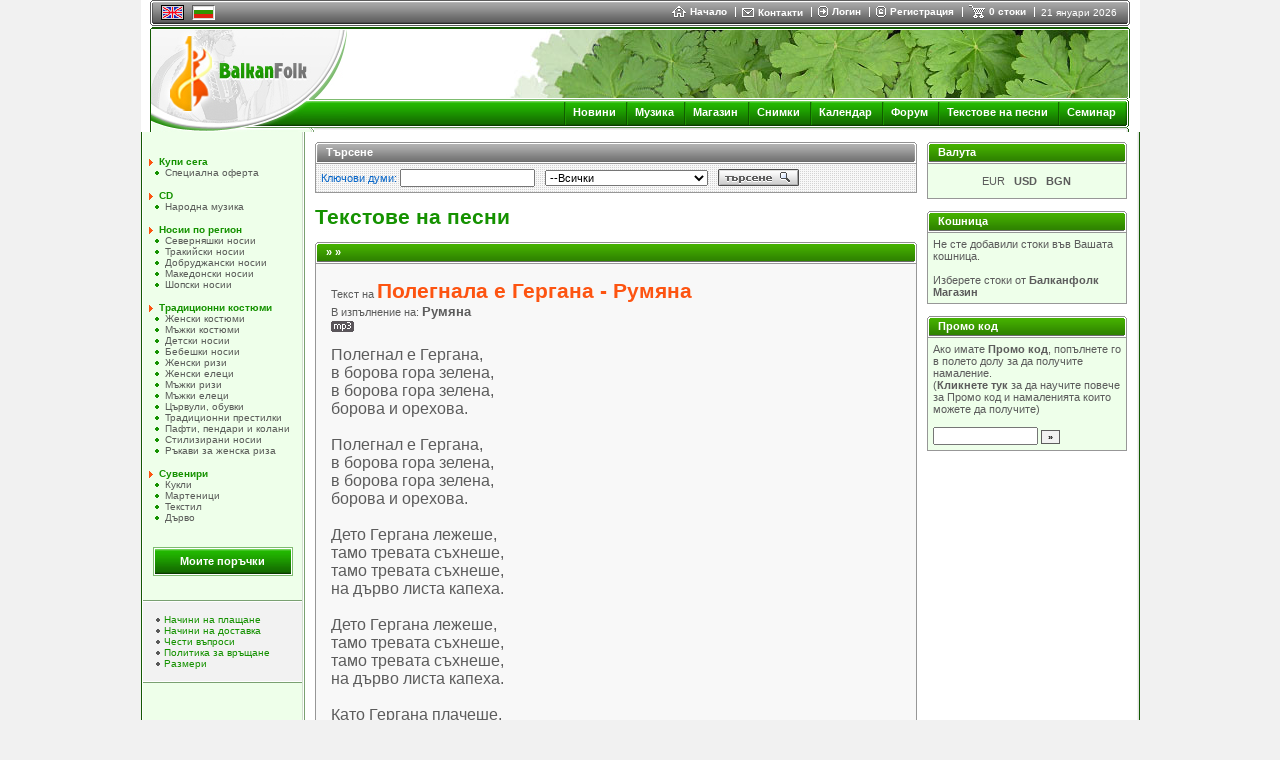

--- FILE ---
content_type: text/html
request_url: https://www.balkanfolk.com/bg/lyrics.php?lyrics_id=4742
body_size: 8502
content:
<html>
<head>
<meta http-equiv="Content-Type" content="text/html; charset=UTF-8">
<title>Текст на Полегнала е Гергана - Румяна</title>
<meta name="verify-v1" content="7dAzCE9ALGHz1p9O00Xwe54vHPxgrsIQLnLQ/McN60I=" /> 
<link href="https://www.balkanfolk.com/balkanfolk1.ico" rel="SHORTCUT ICON">  
<meta name="description" content="Текст на Полегнала е Гергана - Румяна - Румяна" />
<meta name="keywords" content="Текст,на,Полегнала,е,Гергана,-,Румяна"  />
<meta http-equiv="Content-Language" content="bg" />
<meta name="robots" content="index,follow" />
<meta name="GOOGLEBOT" content="index,follow" />
<meta name="rating" content="General" />
<meta name="doc-type" content="Web Page" />
<meta name="object" content="Web Page" />
<meta name="resource-type" content="document" />
<meta name="distribution" content="Global" />
<meta name="copyright" content="Balkanfolk.com" />
<meta name="owner" content="Balkanfolk.com" />
<meta name="classification" content="Business" />
<meta name="doc-rights" content="Balkanfolk.com" />
<meta name="doc-publisher" content="Balkanfolk.com" />
<link rel="stylesheet" href="https://www.balkanfolk.com/style1.css" />
<script data-ad-client="ca-pub-6515945261984894" async src="https://pagead2.googlesyndication.com/pagead/js/adsbygoogle.js"></script>
<script type="text/javascript" src="https://apis.google.com/js/plusone.js">
  {lang: 'bg', parsetags: 'explicit'}
</script>


</head>  
<body topmargin="0">
	
<div id="fb-root"></div>
<script>(function(d, s, id) {
  var js, fjs = d.getElementsByTagName(s)[0];
  if (d.getElementById(id)) return;
  js = d.createElement(s); js.id = id;
  js.src = "//connect.facebook.net/bg_BG/all.js#xfbml=1";
  fjs.parentNode.insertBefore(js, fjs);
}(document, 'script', 'facebook-jssdk'));</script>


<center>  
<table border="0" cellpadding="0" cellspacing="0" width="984">
  <tr>
    <td style="background-color: white" align="center">
      <table border="0" cellpadding="0" cellspacing="0" width="980" style="border-bottom: solid 1px white">
        <tr>
          <td rowspan="6"><img src="i/top-left.gif" width="3" height="26"></td>  
          <td colspan="2" style="background-color: #5C5C5C"><img src="i/b.gif" width="1" height="1"></td>
          <td rowspan="6"><img src="i/top-right.gif" width="3" height="26"></td>      
        </tr>
        <tr>
          <td colspan="2" style="background-color: white"><img src="i/b.gif" width="1" height="1"></td>  
        </tr>
        <tr>
          <td style="background-color: #A3A3A3; background-image: url('i/top-bg.gif')"><img src="i/b.gif" width="8" height="21"></td>  
          <td style="background-color: #A3A3A3; background-image: url('i/top-bg.gif')" width="99%">
          
          <table border="0" cellpadding="0" cellspacing="0">
            <tr>
              
              
              <td style="padding-right:8px">
            
            <table border="0" cellpadding="0" cellspacing="0" style="border-top: solid 1px black; border-left: solid 1px black; border-right: solid 1px black; border-bottom: solid 1px black;">
              <tr>
                <td><a href="/lyrics.php?lyrics_id=4742"><img src="pic/languages/english.gif" alt="English" width="19" height="11" border="0" style="border: solid 1px #D5D5D5"></a></td>
              </tr>  
            </table> 
            
              </td>      
              <td style="padding-right:8px"><a name="top"></a>
                
            <table border="0" cellpadding="0" cellspacing="0" style="border-top: solid 1px #5C5C5C; border-left: solid 1px #5C5C5C; border-right: solid 1px white; border-bottom: solid 1px white;">
              <tr>
                <td><img src="pic/languages/bulgarian.gif" alt="Български" width="19" height="11" border="0" style="border: solid 1px #D5D5D5"></td>
              </tr>  
            </table> 
            
              </td>

              
              
              <td width="90%">&nbsp;</td>
              
              <td nowrap>
                <a href="index.php" class="top"><img border="0" src="i/icon-home.gif" style="margin-right:4px" align="absmiddle">Начало </a> 
              </td>
              
              <td><img src="i/top-delimiter.gif" style="margin-right:6px; margin-left:8px"></td>
              
              <td nowrap>
                <a href="contact-us.php"><img border="0" src="i/icon-contact.gif" style="margin-right:4px" align="absmiddle"></a><a href="contact-us.php" class="top" >Контакти</a>  
              </td>
              
              <td><img src="i/top-delimiter.gif" style="margin-right:6px; margin-left:8px"></td>
              
              
              <td nowrap>
                <a href="login.php?returnpath=%2Fbg%2Flyrics.php%3Flyrics_id%3D4742&intro=no"><img border="0" src="i/icon-login.gif" style="margin-right:4px" align="absmiddle"></a><a href="login.php?returnpath=%2Fbg%2Flyrics.php%3Flyrics_id%3D4742&intro=no" class="top">Логин</a>  
              </td>
              
              <td><img src="i/top-delimiter.gif" style="margin-right:6px; margin-left:8px"></td>
              
              <td nowrap>
                <a href="register.php"><img border="0" src="i/icon-register.gif" style="margin-right:4px" align="absmiddle"></a><a href="register.php" class="top">Регистрация</a>  
              </td>
              
              <td><img src="i/top-delimiter.gif" style="margin-right:6px; margin-left:8px"></td>
              
                           
              
              
              <!--
              <td nowrap>
                <a href="#"  onClick="playMusic();"><img border="0" src="i/icon-listen.gif" style="margin-right:4px" align="absmiddle"></a><a href="#" class="top"  onClick="playMusic();">слушай</a>  
              </td>
			  -->

<script language=JavaScript>
<!--
function playMusic() {
	window.open('https://www.balkanfolk.com/music.php','music','toolbars=no, width=300, height=150');
	return true;
}
//--></script>
             
              <td><span id="shoppingcart" name="shoppingcart" style="visibility: hidden; top:25px; left:0px; width:200px; height:50px; position:absolute; background-color:#777777; color: white; border: solid 1px black; padding:5px; font-size:9px"  onMouseOver="overcart=1;" oonMouseOut="overcart=0; hideCart()">
<table border="0" cellpadding="2" cellspacing="2" width="100%">              
<tr><td style="color: white">Не сте добавили стоки във Вашата кошница.<br><br>Изберете стоки от <a class=top href=shop.php>Балканфолк Магазин</a></td></tr></table>              
              </span><script language="JavaScript">
<!--

cart = document.getElementById('shoppingcart');
pagewidth = 984;
screenwidth = document.body.clientWidth;
cartwidth = 280;
cart.style.left = screenwidth / 2 - pagewidth / 2 + pagewidth - cartwidth - 50;
cart.style.width = cartwidth;

overcart = 0;

function showCart(){  
  cart.style.visibility = 'visible'; 
}

function hideCart(){
 // if (overcart == 0)
    cart.style.visibility = 'hidden';  
}

function hideCartDelayed(){    
  window.setTimeout("hideCart()", 5000);
}
              
              
//--></script></td>
              
              <td nowrap>
                <a href="shopping-cart.php" onMouseOver="showCart()"  onMouseOut="hideCartDelayed()"><img border="0" src="i/icon-shoppingcart.gif" style="margin-right:4px" align="absmiddle"></a><span  onMouseOver="showCart()" onMouseOut="hideCartDelayed()"><a href="shopping-cart.php" class="top">0 стоки</a></span>  
              </td>

              <td><img src="i/top-delimiter.gif" style="margin-right:6px; margin-left:8px"></td>
              
              <td nowrap>
                <span style="font-size: 10px;  color: white; margin-right: 10px">21 януари 2026</span>
              </td>
              
            </tr>
          </table>    
                    
          </td>  
        </tr>        
        <tr>
          <td colspan="2" style="background-color: #292929"><img src="i/b.gif" width="1" height="1"></td>  
        </tr>
        <tr>
          <td colspan="2" style="background-color: white"><img src="i/b.gif" width="1" height="1"></td>  
        </tr>           
        <tr>
          <td colspan="2" style="background-color: #5C5C5C; width:100%"><img src="i/b.gif" width="1" height="1"></td>  
        </tr>        
      </table>
      <table border="0" cellpadding="0" cellspacing="0" width="980">
        <tr>
          <td style="width: 2px"><img src="i/logo-top-left.gif" width="2" height="2"></td>
          <td width="100%" style="background-color:#135903; width: 100%"><img src="i/b.gif" width="1" height="2"></td>
          <td style="width: 2px"><img src="i/logo-top-right.gif" width="2" height="2"></td>
        </tr>
      </table><table border="0" cellpadding="0" cellspacing="0" width="980">  
        <tr>
          <td colspan="3" style="background-color:white; border-left: solid 1px #135903; border-right: solid 1px #135903"><img src="i/b.gif" width="1" height="1"></td>           
        </tr>
        <tr>
          <td colspan="3" style="background-color:white; border-left: solid 1px #135903"><table border="0" cellpadding="0" cellspacing="0" width="100%">
            <tr>
              <td rowspan="4"><a href="index.php"><img border="0" src="i/logo-green.jpg"></a></td>              
              <td align="right" valign="top" colspan="2" style="border-right: solid 1px #135903"><img src="pic/header/7-zdravets.jpg" style="border-right: solid 1px white "></td>
            </tr> 
            <tr>
              <td style="background-image: url('i/logo-bg1.gif')" width="100%"><img src="i/b.gif" height="1" width="1"></td>
              <td><img src="i/logo-right1.gif"></td>
            </tr> 
            <tr>
              <td style="background-image: url('i/logo-bg2.gif')" align="right">   
			  <img src="i/menu-delimiter.gif" align="absmiddle" style="margin-left:7px; margin-right:7px"><a class="menu" href="news.php">Новини</a>
              <img src="i/menu-delimiter.gif" align="absmiddle" style="margin-left:7px; margin-right:7px"><a class="menu" href="download.php">Музика</a>              
              <img src="i/menu-delimiter.gif" align="absmiddle" style="margin-left:7px; margin-right:7px"><a class="menu" href="shop.php">Магазин</a>
			  <img src="i/menu-delimiter.gif" align="absmiddle" style="margin-left:7px; margin-right:7px"><a class="menu" href="gallery.php">Снимки</a>
              <img src="i/menu-delimiter.gif" align="absmiddle" style="margin-left:7px; margin-right:7px"><a class="menu" href="calendar.php">Календар</a>  
              <img src="i/menu-delimiter.gif" align="absmiddle" style="margin-left:7px; margin-right:7px"><a class="menu" href="forum.php">Форум</a> 
			  <img src="i/menu-delimiter.gif" align="absmiddle" style="margin-left:7px; margin-right:7px"><a class="menu" href="lyrics-list.php">Текстове на песни</a> 
			  <img src="i/menu-delimiter.gif" align="absmiddle" style="margin-left:7px; margin-right:7px"><a class="menu" href="workshop.php">Семинар</a>
              <!-- <img src="i/menu-delimiter.gif" align="absmiddle" style="margin-left:7px; margin-right:7px"><a class="menu" href="https://www.balkanfolk.com/ranking.php">Музика</a> -->
              <!-- <img src="i/menu-delimiter.gif" align="absmiddle" style="margin-left:7px; margin-right:7px"><a class="menu" href="https://www.balkanfolk.com/catalogue.php">Каталог</a> -->
			  <!-- <img src="i/menu-delimiter.gif" align="absmiddle" style="margin-left:7px; margin-right:7px"><a class="menu" href="https://www.balkanfolk.com/catalog.php">Каталог</a>   -->   
			  <!-- <img src="i/menu-delimiter.gif" align="absmiddle" style="margin-left:7px; margin-right:7px"><a class="menu" href="mobile.php">Mobile</a> -->                                                     

              <img src="i/b.gif" width="6" height="2">    
              </td>
              <td><img src="i/logo-right2.gif"></td>
            </tr> 
            <tr>
              <td style="background-image: url('i/logo-bg3.gif')"><img src="i/b.gif" height="1" width="1"></td>
              <td><img src="i/logo-right3.gif"></td>
            </tr>           
          </table></td>           
        </tr>
      </table>  
                   
<table border="0" cellpadding="0" cellspacing="0" width="980">
  <tr>
    <td style="border-left: solid 1px #135903; border-right: solid 1px #D1DFCE; background-color:#EEFFEA" valign="top"><table border="0" cellpadding="0" cellspacing="0" width="160" height="100%" style="border-left: solid 1px white; border-right: #D1DFCE">
      <tr>
        <td>&nbsp;<br><br>
        

<img src="i/bullet1.gif" width="4" height="7" style="margin-left:6px; margin-right:6px" align="absmiddle"><a class="category" href="shop-products.php?category_id=namalenie">Купи сега</a><br>
   <img src="i/bullet2.gif" width="4" height="4" style="margin-left:12px; margin-right:6px" align="absmiddle"><a class="subcategory" href="shop-products.php?category_id=costupromo">Специална оферта</a><br><br>
<img src="i/bullet1.gif" width="4" height="7" style="margin-left:6px; margin-right:6px" align="absmiddle"><a class="category" href="shop-products.php?category_id=cd">CD</a><br>
   <img src="i/bullet2.gif" width="4" height="4" style="margin-left:12px; margin-right:6px" align="absmiddle"><a class="subcategory" href="shop-products.php?category_id=cdfolkmusic">Народна музика</a><br><br>
<img src="i/bullet1.gif" width="4" height="7" style="margin-left:6px; margin-right:6px" align="absmiddle"><a class="category" href="shop-products.php?category_id=costumesbyre">Носии по регион</a><br>
   <img src="i/bullet2.gif" width="4" height="4" style="margin-left:12px; margin-right:6px" align="absmiddle"><a class="subcategory" href="shop-products.php?category_id=severnyashki">Северняшки носии</a><br>
   <img src="i/bullet2.gif" width="4" height="4" style="margin-left:12px; margin-right:6px" align="absmiddle"><a class="subcategory" href="shop-products.php?category_id=trakiiskinos">Тракийски носии</a><br>
   <img src="i/bullet2.gif" width="4" height="4" style="margin-left:12px; margin-right:6px" align="absmiddle"><a class="subcategory" href="shop-products.php?category_id=dobrudzhansk">Добруджански носии</a><br>
   <img src="i/bullet2.gif" width="4" height="4" style="margin-left:12px; margin-right:6px" align="absmiddle"><a class="subcategory" href="shop-products.php?category_id=makedonskino">Македонски носии</a><br>
   <img src="i/bullet2.gif" width="4" height="4" style="margin-left:12px; margin-right:6px" align="absmiddle"><a class="subcategory" href="shop-products.php?category_id=shopskinosii">Шопски носии</a><br><br>
<img src="i/bullet1.gif" width="4" height="7" style="margin-left:6px; margin-right:6px" align="absmiddle"><a class="category" href="shop-products.php?category_id=costumes">Традиционни костюми</a><br>
   <img src="i/bullet2.gif" width="4" height="4" style="margin-left:12px; margin-right:6px" align="absmiddle"><a class="subcategory" href="shop-products.php?category_id=folkcostumes">Женски костюми</a><br>
   <img src="i/bullet2.gif" width="4" height="4" style="margin-left:12px; margin-right:6px" align="absmiddle"><a class="subcategory" href="shop-products.php?category_id=mensfolkcost">Мъжки костюми</a><br>
   <img src="i/bullet2.gif" width="4" height="4" style="margin-left:12px; margin-right:6px" align="absmiddle"><a class="subcategory" href="shop-products.php?category_id=detski-nosii">Детски носии</a><br>
   <img src="i/bullet2.gif" width="4" height="4" style="margin-left:12px; margin-right:6px" align="absmiddle"><a class="subcategory" href="shop-products.php?category_id=nosia_bebe">Бебешки носии</a><br>
   <img src="i/bullet2.gif" width="4" height="4" style="margin-left:12px; margin-right:6px" align="absmiddle"><a class="subcategory" href="shop-products.php?category_id=shirts-folk">Женски ризи</a><br>
   <img src="i/bullet2.gif" width="4" height="4" style="margin-left:12px; margin-right:6px" align="absmiddle"><a class="subcategory" href="shop-products.php?category_id=womensvest">Женски елеци</a><br>
   <img src="i/bullet2.gif" width="4" height="4" style="margin-left:12px; margin-right:6px" align="absmiddle"><a class="subcategory" href="shop-products.php?category_id=men-shirts">Мъжки ризи</a><br>
   <img src="i/bullet2.gif" width="4" height="4" style="margin-left:12px; margin-right:6px" align="absmiddle"><a class="subcategory" href="shop-products.php?category_id=mensvest">Мъжки елеци</a><br>
   <img src="i/bullet2.gif" width="4" height="4" style="margin-left:12px; margin-right:6px" align="absmiddle"><a class="subcategory" href="shop-products.php?category_id=shoestsarvul">Цървули, обувки</a><br>
   <img src="i/bullet2.gif" width="4" height="4" style="margin-left:12px; margin-right:6px" align="absmiddle"><a class="subcategory" href="shop-products.php?category_id=prestilka">Традиционни престилки</a><br>
   <img src="i/bullet2.gif" width="4" height="4" style="margin-left:12px; margin-right:6px" align="absmiddle"><a class="subcategory" href="shop-products.php?category_id=pafti_pendar">Пафти, пендари и колани</a><br>
   <img src="i/bullet2.gif" width="4" height="4" style="margin-left:12px; margin-right:6px" align="absmiddle"><a class="subcategory" href="shop-products.php?category_id=nosia">Стилизирани носии</a><br>
   <img src="i/bullet2.gif" width="4" height="4" style="margin-left:12px; margin-right:6px" align="absmiddle"><a class="subcategory" href="shop-products.php?category_id=rakavi">Ръкави за женска риза</a><br><br>
<img src="i/bullet1.gif" width="4" height="7" style="margin-left:6px; margin-right:6px" align="absmiddle"><a class="category" href="shop-products.php?category_id=souvenirs">Сувенири</a><br>
   <img src="i/bullet2.gif" width="4" height="4" style="margin-left:12px; margin-right:6px" align="absmiddle"><a class="subcategory" href="shop-products.php?category_id=dollstraditi">Кукли</a><br>
   <img src="i/bullet2.gif" width="4" height="4" style="margin-left:12px; margin-right:6px" align="absmiddle"><a class="subcategory" href="shop-products.php?category_id=martenitsa">Мартеници</a><br>
   <img src="i/bullet2.gif" width="4" height="4" style="margin-left:12px; margin-right:6px" align="absmiddle"><a class="subcategory" href="shop-products.php?category_id=textiles-bg">Текстил</a><br>
   <img src="i/bullet2.gif" width="4" height="4" style="margin-left:12px; margin-right:6px" align="absmiddle"><a class="subcategory" href="shop-products.php?category_id=woodensouven">Дърво</a><br><br>
<br>

<div style="padding-left:10px"><table border="0" cellpadding="0" cellspacing="0" width="140">
		<tr>
			<td><img src="i/button/green-left.gif" border="0"></td>
			<td width="100%" background="i/button/green-background.gif" align="center" nowrap onClick="location = 'shop-status.php'"><a href="shop-status.php" style="font-size: 11px; color: white">Моите поръчки</a></td>
			<td><img src="i/button/green-right.gif" border="0"></td>
		</tr>
	</table></div>

 	
<br><br>
<table border="0" cellpadding="12" cellspacing="0" width="100%" style="border-top:solid 1px #7AA172; border-bottom: solid 1px #7AA172;">
  <tr>
    <td style="background-color: #F2F2F2; border-top: solid 1px white; border-bottom: solid 1px white;">
    
    <img src="i/bullet3.gif" style="margin-left: 1px; margin-right: 4px" align="absmiddle"><a class="secondary" href="shop-payment-methods.php">Начини на плащане</a><br>
    <img src="i/bullet3.gif" style="margin-left: 1px; margin-right: 4px" align="absmiddle"><a class="secondary" href="shop-delivery-methods.php">Начини на доставка</a><br>
    <img src="i/bullet3.gif" style="margin-left: 1px; margin-right: 4px" align="absmiddle"><a class="secondary" href="shop-faq.php">Чести въпроси</a><br>
    <img src="i/bullet3.gif" style="margin-left: 1px; margin-right: 4px" align="absmiddle"><a class="secondary" href="shop-refund-policy.php">Политика за връщане</a><br>
    <img src="i/bullet3.gif" style="margin-left: 1px; margin-right: 4px" align="absmiddle"><a class="secondary" href="shop-sizes-info.php">Размери</a><br>
    
    
    </td>
  </tr>
</table>
        
        
        
        <br><br><br><br></td>
      </tr>              
    </table></td>
    <td><img src="i/b.gif" width="1" height="1"></td>
    <td style="border-left: solid 1px #7AA171; border-right:solid 1px #F2F2F2" width="100%" valign="top">
      
      <table border="0" cellpadding="10" cellspacing="0" width="100%">     
        <tr>
          <td valign="top" style="padding-left:10px; padding-top:10px; padding-bottom:10px; padding-right:0px">          <table border="0" cellpadding="0" cellspacing="0" width="100%">
  <tr>
    <td style="width: 2px"><img src="i/block/top-left.gif"></td>
    <td style="background-image: url('i/block/top-bg.gif');  width: 100%"></td>
    <td style="width: 2px"><img src="i/block/top-right.gif"></td>                
  </tr> 
</table><table border="0" cellpadding="0" cellspacing="0" width="100%">
  <tr>
    <td style="border-left:solid 1px #979797; width: 1px"><img src="i/b.gif" width="1" height="1"></td>
    <td style="border-bottom: solid 1px #6B6B6B; width: 1px"><img src="i/block/grey-left.gif"></td>
    <td style="width: 100%; border-bottom: solid 1px #6B6B6B; background-image: url('i/block/grey-bg.gif'); padding-left:8px; color: white; font-weight:bold">Търсене</td>
    <td style="border-bottom: solid 1px #6B6B6B width: 1px"><img src="i/block/grey-left.gif"></td>
    <td style="border-right:solid 1px #979797; width: 1px"><img src="i/b.gif" width="1" height="1"></td>                
  </tr>  
</table><table border="0" cellpadding="0" cellspacing="0" width="100%">
  <tr>
    <td style="border-left:solid 1px #979797; border-right:solid 1px #979797; border-bottom:solid 1px #979797;"><img src="i/b.gif" width="1" height="1"></td>              
  </tr> 
</table><table border="0" cellpadding="0" cellspacing="0" width="100%">
  <tr>
    <td style="border-left:solid 1px #979797; border-right:solid 1px #979797; border-bottom:solid 1px #979797; background-image: url('i/block/bg1.gif')">
<form action="shop-search.php" method="get" style="margin:0px"><table border="0" cellpadding="5" cellspacing="0">  <tr>    <td style="color:#0967C9">Ключови думи: <input type="text" name="keywords" size="20"></td>    <td><select name="category_id"><optgroup><option value="">--Всички</optgroup>
<optgroup label="Купи сега">
   <option value="costupromo" >Специална оферта</option></optgroup>
<optgroup label="CD">
   <option value="cdfolkmusic" >Народна музика</option></optgroup>
<optgroup label="Носии по регион">
   <option value="severnyashki" >Северняшки носии</option>
   <option value="trakiiskinos" >Тракийски носии</option>
   <option value="dobrudzhansk" >Добруджански носии</option>
   <option value="makedonskino" >Македонски носии</option>
   <option value="shopskinosii" >Шопски носии</option></optgroup>
<optgroup label="Традиционни костюми">
   <option value="folkcostumes" >Женски костюми</option>
   <option value="mensfolkcost" >Мъжки костюми</option>
   <option value="detski-nosii" >Детски носии</option>
   <option value="nosia_bebe" >Бебешки носии</option>
   <option value="shirts-folk" >Женски ризи</option>
   <option value="womensvest" >Женски елеци</option>
   <option value="men-shirts" >Мъжки ризи</option>
   <option value="mensvest" >Мъжки елеци</option>
   <option value="shoestsarvul" >Цървули, обувки</option>
   <option value="prestilka" >Традиционни престилки</option>
   <option value="pafti_pendar" >Пафти, пендари и колани</option>
   <option value="nosia" >Стилизирани носии</option>
   <option value="rakavi" >Ръкави за женска риза</option></optgroup>
<optgroup label="Сувенири">
   <option value="dollstraditi" >Кукли</option>
   <option value="martenitsa" >Мартеници</option>
   <option value="textiles-bg" >Текстил</option>
   <option value="woodensouven" >Дърво</option></optgroup></select></td>  <td><input type="image" border="0" src="i/bg/search.gif"></td>    </tr></table></form>   
    </td>              
  </tr>
</table>
<br><a class="category" style="font-size:16pt" href="lyrics-list.php">Текстове на песни</a>  <br><br><table border="0" cellpadding="0" cellspacing="0" width="100%">
  <tr>
    <td style="width: 2px"><img src="i/block/top-left.gif"></td>
    <td style="background-image: url('i/block/top-bg.gif');  width: 100%"></td>
    <td style="width: 2px"><img src="i/block/top-right.gif"></td>                
  </tr> 
</table><table border="0" cellpadding="0" cellspacing="0" width="100%">
  <tr>
    <td style="border-left:solid 1px #979797; width: 1px"><img src="i/b.gif" width="1" height="1"></td>
    <td style="border-bottom: solid 1px #6B6B6B; width: 1px"><img src="i/block/green-left.gif"></td>
    <td style="width: 100%; border-bottom: solid 1px #6B6B6B; background-image: url('i/block/green-bg.gif'); padding-left:8px; color: white; font-weight:bold"><a class="menu" href="shop-products.php?category_id="></a> &raquo; <a class="menu" href="shop-products.php?category_id="></a> &raquo; <a class="menu" href="shop-product-details.php?category_id=&product_id="></a></td>
    <td style="border-bottom: solid 1px #6B6B6B width: 1px"><img src="i/block/green-left.gif"></td>
    <td style="border-right:solid 1px #979797; width: 1px"><img src="i/b.gif" width="1" height="1"></td>                
  </tr>  
</table><table border="0" cellpadding="0" cellspacing="0" width="100%">
  <tr>
    <td style="border-left:solid 1px #979797; border-right:solid 1px #979797; border-bottom:solid 1px #979797;"><img src="i/b.gif" width="1" height="1"></td>              
  </tr> 
</table><table border="0" cellpadding="0" cellspacing="0" width="100%">
  <tr>
    <td style="border-left:solid 1px #979797; border-right:solid 1px #979797; border-bottom:solid 1px #979797; background-color: #F8F8F8">
<table border="0" cellpadding="10" cellspacing="0" width="100%">    <tr>   <td>    <table border="0" cellpadding="5" cellspacing="0" width="100%">      <tr>       <td style="border-bottom: solid 1px #aaaaaa">        Текст на     <span class="productname" style="font-size:16pt"><b>Полегнала е Гергана - Румяна</b></span>    <br />В изпълнение на: <a style="font-size:10pt" href="artist.php?id=26">Румяна</a><br /><a target=_blank href="pic/samples//Polegnala_e_Gergana.mp3"><img border="0" src="i/icon-mp3.gif" alt="Mp3 пример"></a>                   <br><br><span style="font-size:12pt">Полегнал е Гергана, <br />
в борова гора зелена,<br />
в борова гора зелена,<br />
борова и орехова.<br />
<br />
Полегнал е Гергана, <br />
в борова гора зелена,<br />
в борова гора зелена,<br />
борова и орехова.<br />
<br />
Дето Гергана лежеше,<br />
тамо тревата съхнеше,<br />
тамо тревата съхнеше,<br />
на дърво листа капеха.<br />
<br />
Дето Гергана лежеше,<br />
тамо тревата съхнеше,<br />
тамо тревата съхнеше,<br />
на дърво листа капеха.<br />
<br />
Като Гергана плачеше,<br />
цялата гора ехтеше,<br />
цялата гора ехтеше,<br />
всички овчари сбираше.<br />
<br />
Като Гергана плачеше,<br />
цялата гора ехтеше,<br />
цялата гора ехтеше,<br />
всички овчари сбираше.<br />
<br />
Дето си няма Гергана,<br />
миличка майка и татко,<br />
мъката да си изкаже,<br />
на сърце да и олекне.<br />
<br />
Дето си няма Гергана,<br />
миличка майка и татко,<br />
мъката да си изкаже,<br />
на сърце да и олекне.<br />
</span>    <br />    <br>Трак No:: 8 - Време: 4'20"    </td>  </tr></table><table border="0" cellpadding="5" cellspacing="0" width="580" style="background-color: #FFFFFF">  <tr>    <td>    <center><script async src="https://pagead2.googlesyndication.com/pagead/js/adsbygoogle.js"></script><!-- Календар 1 --><ins class="adsbygoogle"     style="display:block"     data-ad-client="ca-pub-6515945261984894"     data-ad-slot="4263845427"     data-ad-format="auto"     data-full-width-responsive="true"></ins><script>     (adsbygoogle = window.adsbygoogle || []).push({});</script>    </center>      </td>  </tr></table>  <table border="0" cellpadding="10" cellspacing="0" width="100%">       <tr><td valign="top"></td><td valign="top"><br style="font-size:3px"> - <a href="shop-product-details.php?category_id=&product_id=" class="productname"></a><br><br><table border="0" cellpadding="0" cellspacing="0"><tr><td valign="bottom">Цена: <span class="productprice">&euro;0.00</span></td><td valign="top" style="padding-left:10px"></tr></table>  </td>  </tr></table>        </td>  </tr> </table><br><br>   
    </td>              
  </tr>
</table>
                       <br />

<a class="category" href="artists.php">Изпълнители</a>  &#149; 
<a class="category" href="labels.php">Издатели</a>  &#149;
<a class="category" href="authors.php">Автори</a>  &#149;
<a class="category" href="publishers.php">Издатели</a>  &#149;
<a class="category" href="manufacturers.php">Майстори</a> &#149; 
<a class="category" href="lyrics-list.php">Текстове на песни</a>   
  
<br /><br />

<!--
<table width="100%" border="0" cellspacing="0" cellpadding="10">
<tbody>
<tr>
<td valign="top" style="padding: 10px 0px 10px 10px;">
<table width="100%" border="0" cellspacing="0" cellpadding="0">
<tbody>
<tr>
<td style="width: 2px;"><img src="/i/block/top-left.gif"></td>
<td style='width: 100%; background-image: url("i/block/top-bg.gif");'></td>
<td style="width: 2px;"><img src="/i/block/top-right.gif"></td></tr></tbody></table>
<table width="100%" border="0" cellspacing="0" cellpadding="0">
<tbody>
<tr>
<td style="width: 1px; border-left-color: rgb(151, 151, 151); border-left-width: 1px; border-left-style: solid;"><img width="1" height="1" src="/i/b.gif"></td>
<td style="width: 1px; border-bottom-color: rgb(107, 107, 107); border-bottom-width: 1px; border-bottom-style: solid;"><img src="/i/block/green-left.gif"></td>
<td style='width: 100%; color: white; padding-left: 8px; font-weight: bold; border-bottom-color: rgb(107, 107, 107); border-bottom-width: 1px; border-bottom-style: solid; background-image: url("i/block/green-bg.gif");'>Стоки на месеца</td>
<td style="border-bottom-color: rgb(107, 107, 107); border-bottom-width: 1px; border-bottom-style: solid;"><img src="/i/block/green-left.gif"></td>
<td style="width: 1px; border-right-color: rgb(151, 151, 151); border-right-width: 1px; border-right-style: solid;"><img width="1" height="1" src="/i/b.gif"></td></tr></tbody></table>
<table width="100%" border="0" cellspacing="0" cellpadding="0">
<tbody>
<tr>
<td style="border-right-color: rgb(151, 151, 151); border-bottom-color: rgb(151, 151, 151); border-left-color: rgb(151, 151, 151); border-right-width: 1px; border-bottom-width: 1px; border-left-width: 1px; border-right-style: solid; border-bottom-style: solid; border-left-style: solid;"><img width="1" height="1" src="/i/b.gif"></td></tr></tbody></table>
<table width="100%" border="0" cellspacing="0" cellpadding="0">
<tbody>
<tr>
<td style="border-right-color: rgb(151, 151, 151); border-bottom-color: rgb(151, 151, 151); border-left-color: rgb(151, 151, 151); border-right-width: 1px; border-bottom-width: 1px; border-left-width: 1px; border-right-style: solid; border-bottom-style: solid; border-left-style: solid; background-color: rgb(239, 255, 233);">
<table width="100%" border="0" cellspacing="0" cellpadding="10">
<tbody>
<tr>
<td><a title="Специална оферта през месец февруари 2013 г." href="http://www.balkanfolk.com/bg/shop-products.php?category_id=costupromo"><img src="http://www.balkanfolk.com/pic/texts/martenitsi-i-pafti-feb-2013.png" border="0"></a> </td></tr></tbody></table></td></tr></tbody></table><br><br></td></tr></tbody></table>
-->


                </td>
                
                <td valign="top" width="170">
                
<table border="0" cellpadding="0" cellspacing="0" width="100%">
  <tr>
    <td style="width: 2px"><img src="i/block/top-left.gif"></td>
    <td style="background-image: url('i/block/top-bg.gif');  width: 100%"></td>
    <td style="width: 2px"><img src="i/block/top-right.gif"></td>                
  </tr> 
</table><table border="0" cellpadding="0" cellspacing="0" width="100%">
  <tr>
    <td style="border-left:solid 1px #979797; width: 1px"><img src="i/b.gif" width="1" height="1"></td>
    <td style="border-bottom: solid 1px #6B6B6B; width: 1px"><img src="i/block/green-left.gif"></td>
    <td style="width: 100%; border-bottom: solid 1px #6B6B6B; background-image: url('i/block/green-bg.gif'); padding-left:8px; color: white; font-weight:bold">Валута</td>
    <td style="border-bottom: solid 1px #6B6B6B width: 1px"><img src="i/block/green-left.gif"></td>
    <td style="border-right:solid 1px #979797; width: 1px"><img src="i/b.gif" width="1" height="1"></td>                
  </tr>  
</table><table border="0" cellpadding="0" cellspacing="0" width="100%">
  <tr>
    <td style="border-left:solid 1px #979797; border-right:solid 1px #979797; border-bottom:solid 1px #979797;"><img src="i/b.gif" width="1" height="1"></td>              
  </tr> 
</table><table border="0" cellpadding="0" cellspacing="0" width="100%">
  <tr>
    <td style="border-left:solid 1px #979797; border-right:solid 1px #979797; border-bottom:solid 1px #979797; background-color: #eeffea">

<table border="0" cellpadding="5" cellspacing="0" width="100%" style="height:34px">
  <tr>
    <td>
      <center>
<span title="Евро">EUR</span> &nbsp; <a href="/bg/lyrics.php?lyrics_id=4742&action=cartadd&curr=USD" title="Щатски долар" rel="nofollow">USD</a> &nbsp; <a href="/bg/lyrics.php?lyrics_id=4742&action=cartadd&curr=BGN" title="Български лев" rel="nofollow">BGN</a>      
      </center>
    </td>
  </tr>
</table>
   
    </td>              
  </tr>
</table>
       
<br>

<table border="0" cellpadding="0" cellspacing="0" width="100%">
  <tr>
    <td style="width: 2px"><img src="i/block/top-left.gif"></td>
    <td style="background-image: url('i/block/top-bg.gif');  width: 100%"></td>
    <td style="width: 2px"><img src="i/block/top-right.gif"></td>                
  </tr> 
</table><table border="0" cellpadding="0" cellspacing="0" width="100%">
  <tr>
    <td style="border-left:solid 1px #979797; width: 1px"><img src="i/b.gif" width="1" height="1"></td>
    <td style="border-bottom: solid 1px #6B6B6B; width: 1px"><img src="i/block/green-left.gif"></td>
    <td style="width: 100%; border-bottom: solid 1px #6B6B6B; background-image: url('i/block/green-bg.gif'); padding-left:8px; color: white; font-weight:bold">Кошница</td>
    <td style="border-bottom: solid 1px #6B6B6B width: 1px"><img src="i/block/green-left.gif"></td>
    <td style="border-right:solid 1px #979797; width: 1px"><img src="i/b.gif" width="1" height="1"></td>                
  </tr>  
</table><table border="0" cellpadding="0" cellspacing="0" width="100%">
  <tr>
    <td style="border-left:solid 1px #979797; border-right:solid 1px #979797; border-bottom:solid 1px #979797;"><img src="i/b.gif" width="1" height="1"></td>              
  </tr> 
</table><table border="0" cellpadding="0" cellspacing="0" width="100%">
  <tr>
    <td style="border-left:solid 1px #979797; border-right:solid 1px #979797; border-bottom:solid 1px #979797; background-color: #eeffea">

<table border="0" cellpadding="5" cellspacing="0" width="100%">
  <tr>
    <td>

Не сте добавили стоки във Вашата кошница.<br><br>Изберете стоки от <a href=shop.php>Балканфолк Магазин</a>                 
    </td>
  </tr>
</table>
   
    </td>              
  </tr>
</table>
       
<br>    




<table border="0" cellpadding="0" cellspacing="0" width="100%">
  <tr>
    <td style="width: 2px"><img src="i/block/top-left.gif"></td>
    <td style="background-image: url('i/block/top-bg.gif');  width: 100%"></td>
    <td style="width: 2px"><img src="i/block/top-right.gif"></td>                
  </tr> 
</table><table border="0" cellpadding="0" cellspacing="0" width="100%">
  <tr>
    <td style="border-left:solid 1px #979797; width: 1px"><img src="i/b.gif" width="1" height="1"></td>
    <td style="border-bottom: solid 1px #6B6B6B; width: 1px"><img src="i/block/green-left.gif"></td>
    <td style="width: 100%; border-bottom: solid 1px #6B6B6B; background-image: url('i/block/green-bg.gif'); padding-left:8px; color: white; font-weight:bold">Промо код</td>
    <td style="border-bottom: solid 1px #6B6B6B width: 1px"><img src="i/block/green-left.gif"></td>
    <td style="border-right:solid 1px #979797; width: 1px"><img src="i/b.gif" width="1" height="1"></td>                
  </tr>  
</table><table border="0" cellpadding="0" cellspacing="0" width="100%">
  <tr>
    <td style="border-left:solid 1px #979797; border-right:solid 1px #979797; border-bottom:solid 1px #979797;"><img src="i/b.gif" width="1" height="1"></td>              
  </tr> 
</table><table border="0" cellpadding="0" cellspacing="0" width="100%">
  <tr>
    <td style="border-left:solid 1px #979797; border-right:solid 1px #979797; border-bottom:solid 1px #979797; background-color: #eeffea">

<table border="0" cellpadding="5" cellspacing="0" width="100%">
  <tr>
    <td>

Ако имате <b>Промо код</b>, попълнете го в полето долу за да получите намаление. <br>(<a href=promo-code.php>Кликнете тук</a> за да научите повече за Промо код и намаленията които можете да получите)
  <form action="/bg/lyrics.php" method="get" style="margin:0px">
<input type="hidden" name="lyrics_id" value="4742"><input type="hidden" name="action" value="cartadd">  
  <br>
  <span align="absmiddle"><input name="getcode" type="text" size="15"> <input class="smallbutton" value="&raquo;" type="submit"></span>
  </form>
                 
    </td>
  </tr>
</table>
   
    </td>              
  </tr>
</table>
       
<br>   

            
<table border="0" cellpadding="5" cellspacing="0" width="200" style="background-color: #FFFFFF">  <tr>    <td>    <center><script async src="https://pagead2.googlesyndication.com/pagead/js/adsbygoogle.js"></script><!-- vertikalna 160x600 --><ins class="adsbygoogle"     style="display:block"     data-ad-client="ca-pub-6515945261984894"     data-ad-slot="3724075369"     data-ad-format="auto"></ins><script>     (adsbygoogle = window.adsbygoogle || []).push({});</script>    </center>      </td>  </tr></table><br><br><table border="0" cellpadding="0" cellspacing="0" width="100%">
  <tr>
    <td style="width: 2px"><img src="i/block/top-left.gif"></td>
    <td style="background-image: url('i/block/top-bg.gif');  width: 100%"></td>
    <td style="width: 2px"><img src="i/block/top-right.gif"></td>                
  </tr> 
</table><table border="0" cellpadding="0" cellspacing="0" width="100%">
  <tr>
    <td style="border-left:solid 1px #979797; width: 1px"><img src="i/b.gif" width="1" height="1"></td>
    <td style="border-bottom: solid 1px #6B6B6B; width: 1px"><img src="i/block/green-left.gif"></td>
    <td style="width: 100%; border-bottom: solid 1px #6B6B6B; background-image: url('i/block/green-bg.gif'); padding-left:8px; color: white; font-weight:bold">Топ Мп3</td>
    <td style="border-bottom: solid 1px #6B6B6B width: 1px"><img src="i/block/green-left.gif"></td>
    <td style="border-right:solid 1px #979797; width: 1px"><img src="i/b.gif" width="1" height="1"></td>                
  </tr>  
</table><table border="0" cellpadding="0" cellspacing="0" width="100%">
  <tr>
    <td style="border-left:solid 1px #979797; border-right:solid 1px #979797; border-bottom:solid 1px #979797;"><img src="i/b.gif" width="1" height="1"></td>              
  </tr> 
</table><table border="0" cellpadding="0" cellspacing="0" width="100%">
  <tr>
    <td style="border-left:solid 1px #979797; border-right:solid 1px #979797; border-bottom:solid 1px #979797; background-color: #F8F8F8">
<table border="0" cellpadding="7" cellspacing="0" width="100%"><tr><tr><td valign="top" style="border-bottom:solid 1px #979797"><a href="download-item-details.php?type_id=mp3&category_id=38&item_id=67"><img border="0" src="i/mp3play.gif"></a></td><td valign="top" style="border-bottom:solid 1px #979797">Йове малай моме</td></tr><tr><td valign="top" style="border-bottom:solid 1px #979797"><a href="download-item-details.php?type_id=mp3&category_id=40&item_id=131"><img border="0" src="i/mp3play.gif"></a></td><td valign="top" style="border-bottom:solid 1px #979797">Ширто</td></tr><tr><td valign="top" style="border-bottom:solid 1px #979797"><a href="download-item-details.php?type_id=mp3&category_id=40&item_id=128"><img border="0" src="i/mp3play.gif"></a></td><td valign="top" style="border-bottom:solid 1px #979797">Данке</td></tr><tr><td valign="top" style="border-bottom:solid 1px #979797"><a href="download-item-details.php?type_id=mp3&category_id=39&item_id=136"><img border="0" src="i/mp3play.gif"></a></td><td valign="top" style="border-bottom:solid 1px #979797">Варненско хоро</td></tr><tr><td valign="top" style="border-bottom:solid 1px #979797"><a href="download-item-details.php?type_id=mp3&category_id=39&item_id=134"><img border="0" src="i/mp3play.gif"></a></td><td valign="top" style="border-bottom:solid 1px #979797">Ръка</td></tr><tr><td valign="top" style="border-bottom:solid 1px #979797"><a href="download-item-details.php?type_id=mp3&category_id=38&item_id=139"><img border="0" src="i/mp3play.gif"></a></td><td valign="top" style="border-bottom:solid 1px #979797">Граовско хоро</td></tr><tr><td valign="top" style="border-bottom:solid 1px #979797"><a href="download-item-details.php?type_id=mp3&category_id=38&item_id=141"><img border="0" src="i/mp3play.gif"></a></td><td valign="top" style="border-bottom:solid 1px #979797">Петрунино хоро</td></tr><tr><td valign="top" style="border-bottom:solid 1px #979797"><a href="download-item-details.php?type_id=mp3&category_id=38&item_id=140"><img border="0" src="i/mp3play.gif"></a></td><td valign="top" style="border-bottom:solid 1px #979797">Кукунеш</td></tr><tr><td valign="top" style="border-bottom:solid 1px #979797"><a href="download-item-details.php?type_id=mp3&category_id=40&item_id=190"><img border="0" src="i/mp3play.gif"></a></td><td valign="top" style="border-bottom:solid 1px #979797">Кулското</td></tr><tr><td valign="top" style="border-bottom:solid 1px #979797"><a href="download-item-details.php?type_id=mp3&category_id=28&item_id=169"><img border="0" src="i/mp3play.gif"></a></td><td valign="top" style="border-bottom:solid 1px #979797">Ганкино хоро</td></tr></table>   
    </td>              
  </tr>
</table>
<br><br>                                 
                         
                </td>
                
                
              </tr>
            </table>
          
          
          </td>
          <td style="border-right: solid 1px #135903; background-color:#E3E3E3"><img src="i/b.gif" height="1" width="1"></td>
        </tr>          
      </table>      
      <table border="0" cellpadding="0" cellspacing="0" width="980">
        <tr>
          <td><img src="i/bottom-left1.gif"></td>
          <td style="border-bottom: solid 1px white; background-color:#C1CCBE"; border-right: solid 1px #D1DFCE"><img src="i/b.gif" height="1" width="161"></td>
          <td style="border-bottom: solid 1px white; background-color:white" width="100%"><img src="i/b.gif" height="1" width="161"></td>
          <td><img src="i/bottom-right1.gif"></td>
        </tr>          
      </table>             
   		<table border="0" cellpadding="0" cellspacing="0" width="980" style="border-bottom: solid 1px white">
        <tr>
          <td rowspan="6"><img src="i/top-left-53.gif" width="3" height="53"></td>  
          <td colspan="2" style="background-color: #5C5C5C"><img src="i/b.gif" width="1" height="1"></td>
          <td rowspan="6"><img src="i/top-right-53.gif" width="3" height="53"></td>        
        </tr>
        <tr>
          <td colspan="2" style="background-color: white"><img src="i/b.gif" width="1" height="1"></td>  
        </tr>
        <tr>
          <td style="background-color: #A3A3A3; background-image: url('i/top-bg-49.gif')"><img src="i/b.gif" width="8" height="49"></td>  
          <td style="background-color: #A3A3A3; background-image: url('i/top-bg-49.gif')" width="99%">
          
		  
		  
          <table border="0" cellpadding="0" cellspacing="0">
            <tr>
              
              <td align="center" style="padding-center:10px; color: white" nowrap>
&nbsp;&nbsp;&nbsp;&nbsp;&nbsp;&nbsp;&nbsp;&nbsp;&nbsp;&nbsp;&nbsp;&nbsp;&nbsp;&nbsp;&nbsp;&nbsp;&nbsp;&nbsp;
&nbsp;&nbsp;&nbsp;&nbsp;&nbsp;&nbsp;&nbsp;&nbsp;&nbsp;&nbsp;&nbsp;&nbsp;&nbsp;&nbsp;&nbsp;&nbsp;&nbsp;&nbsp;
&nbsp;&nbsp;&nbsp;&nbsp;&nbsp;&nbsp;&nbsp;&nbsp;&nbsp;&nbsp;&nbsp;&nbsp;&nbsp;&nbsp;&nbsp;&nbsp;&nbsp;&nbsp;
&nbsp;&nbsp;&nbsp;&nbsp;&nbsp;&nbsp;&nbsp;&nbsp;&nbsp;&nbsp;&nbsp;&nbsp;&nbsp;&nbsp;&nbsp;&nbsp;&nbsp;&nbsp;
&nbsp;&nbsp;&nbsp;&nbsp;&nbsp;&nbsp;&nbsp;&nbsp;&nbsp;
					 Последвайте ни:    
			<a href="https://www.facebook.com/balkanfolk/" target="blank" title="Facebook Balkanfolk"><img src="i/facebook-25.png" width="25" height="25"></a> 
			<a href="https://www.youtube.com/channel/UCGc-53OlACMAo1KC9TBSskA" target="blank" title="YouTube Balkanfolk"><img src="i/youtube-25.png" width="25" height="25"></a> 
			<a href="https://www.instagram.com/balkanfolkbg/" target="blank" title="Instagram Balkanfolk"><img src="i/instagram-25.png" width="25" height="25"></a> 
			<a href="https://vk.com/id614760244" target="blank" title="VKontakte Balkanfolk"><img src="i/vkontakte-25.png" width="25" height="25"></a> 
			<a href="https://balkanfolk.tumblr.com/" target="blank" title="tumblr Balkanfolk"><img src="i/tumblr-25.png" width="25" height="25"></a> 
			<a href="https://www.pinterest.com/bdimitrov1292/" target="blank" title="Pinterest Balkanfolk"><img src="i/pinterest-25.png" width="25" height="25"></a> 
			<a href="https://www.tiktok.com/@balkanfolk" target="blank" title="TikTok Balkanfolk"><img src="i/tiktok-25.png" width="25" height="25"></a> 
              </td>
		    </tr>
			
			
			<tr>
              
              <td style="padding-right:8px; color: white" nowrap>
            &copy;1997-2026, Всички права запазени, <b>Балканфолк ООД</b>    
            
              </td>
              
              <td width="90%">&nbsp;</td>
                                         
              <!--
			  <td nowrap>
                <a href="https://affiliate.balkanfolk.com/" class="top">Партньорска програма</a>  
              </td>
              
              <td><img src="i/top-delimiter.gif" style="margin-right:6px; margin-left:8px"></td>
              
              <td nowrap>
                <a href="https://www.balkanfolk.com/banners.php" class="top">Банери</a>  
              </td> 
			  -->
              
              
              <td><img src="i/top-delimiter.gif" style="margin-right:6px; margin-left:8px"></td>
             
              <td nowrap>
                <a href="newsletter.php" class="top">Бюлетин</a>
              </td>                   
              
              <td><img src="i/top-delimiter.gif" style="margin-right:6px; margin-left:8px"></td>
             
              <td nowrap>
                <a href="links.php" class="top">Връзки</a>  
              </td>                
             
              <td><img src="i/top-delimiter.gif" style="margin-right:6px; margin-left:8px"></td>
             
              <td nowrap>
                <a href="terms-of-use.php" class="top">Условия за ползване</a>  
              </td> 
              
              <td><img src="i/top-delimiter.gif" style="margin-right:6px; margin-left:8px"></td>
              
			  
			  <td nowrap>
                <a href="sitemap.php" class="top">Карта на сайта</a>  
              </td> 
              
              <td><img src="i/top-delimiter.gif" style="margin-right:6px; margin-left:8px"></td>
			  
			  
              <!--
              <td nowrap>
                <a href="privacy-policy.php" class="top">Конфиденциалност</a>  
              </td>
              
              <td><img src="i/top-delimiter.gif" style="margin-right:6px; margin-left:8px"></td>
              
              <td nowrap>
                <span style="font-size: 10px;  color: white; margin-right: 10px"><a href="about-balkanfolk.php" class="top">За Балканфолк</a></span>
              </td>
              -->
            </tr>
          </table>    	
          </td>  
        </tr>        
        <tr>
          <td colspan="2" style="background-color: #292929"><img src="i/b.gif" width="1" height="1"></td>  
        </tr>
        <tr>
          <td colspan="2" style="background-color: white"><img src="i/b.gif" width="1" height="1"></td>  
        </tr>
        <tr>
          <td colspan="2" style="background-color: #5C5C5C"><img src="i/b.gif" width="1" height="1"></td>  
        </tr>        
      </table>
    </td>
  </tr>  
</table>
<table border="0" cellpadding="3" cellspacing="0" width="984">
  <tr>
    <td style="color:#707070; padding-left: 12px">   
	<!--<a href="https://www.google.com/adplanner/site_profile?s=balkanfolk.com&b=1"><img src="https://www.gstatic.com/ads/branding/adplanner/adp80_15.gif" border=none width=80 height=15 title="Find my site on Google Ad Planner"></a> -->
	</td>
    <td align=right>
    

    
 
 
    
<script src="https://www.google-analytics.com/urchin.js" type="text/javascript">
</script>
<script type="text/javascript">
_uacct = "UA-431652-1";
urchinTracker();
</script>   
    
<script type="text/javascript">

  var _gaq = _gaq || [];
var pluginUrl = 
 '//www.google-analytics.com/plugins/ga/inpage_linkid.js';
 _gaq.push(['_require', 'inpage_linkid', pluginUrl]);
  _gaq.push(['_setAccount', 'UA-431652-1']);
  _gaq.push(['_setDomainName', 'balkanfolk.com']);
  _gaq.push(['_trackPageview']);

  (function() {
    var ga = document.createElement('script'); ga.type = 'text/javascript'; ga.async = true;
    ga.src = ('https:' == document.location.protocol ? 'https://ssl' : 'https://www') + '.google-analytics.com/ga.js';
    var s = document.getElementsByTagName('script')[0]; s.parentNode.insertBefore(ga, s);
  })();

</script>    
 
     
    </td>
  </tr>  
</table>  



</center>    
</body>  
</html>

--- FILE ---
content_type: text/html; charset=utf-8
request_url: https://www.google.com/recaptcha/api2/aframe
body_size: 267
content:
<!DOCTYPE HTML><html><head><meta http-equiv="content-type" content="text/html; charset=UTF-8"></head><body><script nonce="aY4Uvfp2SNt6bnKJuXP_PA">/** Anti-fraud and anti-abuse applications only. See google.com/recaptcha */ try{var clients={'sodar':'https://pagead2.googlesyndication.com/pagead/sodar?'};window.addEventListener("message",function(a){try{if(a.source===window.parent){var b=JSON.parse(a.data);var c=clients[b['id']];if(c){var d=document.createElement('img');d.src=c+b['params']+'&rc='+(localStorage.getItem("rc::a")?sessionStorage.getItem("rc::b"):"");window.document.body.appendChild(d);sessionStorage.setItem("rc::e",parseInt(sessionStorage.getItem("rc::e")||0)+1);localStorage.setItem("rc::h",'1769032820780');}}}catch(b){}});window.parent.postMessage("_grecaptcha_ready", "*");}catch(b){}</script></body></html>